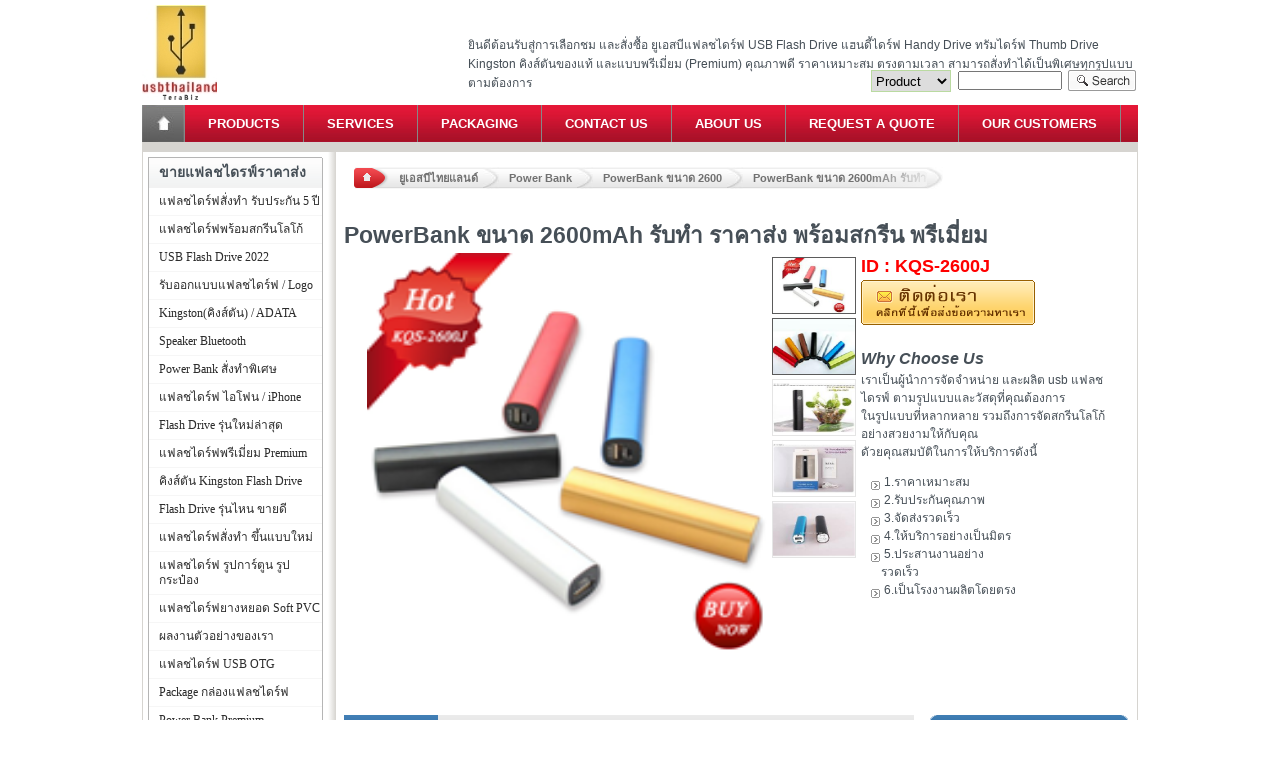

--- FILE ---
content_type: text/html
request_url: https://www.usbthailand.com/power-pank-premium/flashdrive-49/827.htm
body_size: 12508
content:
<!DOCTYPE html PUBLIC "-//W3C//DTD XHTML 1.0 Transitional//EN" "http://www.w3.org/TR/xhtml1/DTD/xhtml1-transitional.dtd">
<html>
<title>PowerBank ขนาด 2600mAh รับทำ ราคาส่ง พร้อมสกรีน พรีเมี่ยม 827</title>
<meta content="text/html; charset=windows-874" http-equiv="content-type" />
<meta content="ผลิตและขายส่ง รับทำ จำหน่าย PowerBank ขนาด 2600 mAh แบตสํารอง คุณภาพดี PowerBank ขนาด 2600mAh พร้อมสกรีน พรีเมี่ยม KQS-2600J ราคาถูก ราคาส่ง เท่ๆ สวยๆ" name="Description" />
<meta content="summary" name="twitter:card" />
<meta content="@usbthailand" name="twitter:site" />
<meta content="@wvirachai" name="twitter:creator" />
<meta content="PowerBank ขนาด 2600mAh รับทำ ราคาส่ง พร้อมสกรีน พรีเมี่ยม 827" name="twitter:title"/>
<meta content="ผลิตและขายส่ง รับทำ จำหน่าย PowerBank ขนาด 2600 mAh แบตสํารอง คุณภาพดี PowerBank ขนาด 2600mAh พร้อมสกรีน พรีเมี่ยม KQS-2600J ราคาถูก ราคาส่ง เท่ๆ สวยๆ" name="twitter:description" />
<meta content="https://www.usbthailand.com/photo/thumb/1474785932-0.jpg" name="twitter:image" /><!-- 150X150 -->
<meta content="PowerBank ขนาด 2600mAh รับทำ ราคาส่ง พร้อมสกรีน พรีเมี่ยม 827 By USBThailand.Com" name="twitter:image:alt" />
<meta content="article" property="og:type" />
<meta content="PowerBank ขนาด 2600mAh รับทำ ราคาส่ง พร้อมสกรีน พรีเมี่ยม 827" property="og:title" />
<meta content="ผลิตและขายส่ง รับทำ จำหน่าย PowerBank ขนาด 2600 mAh แบตสํารอง คุณภาพดี PowerBank ขนาด 2600mAh พร้อมสกรีน พรีเมี่ยม KQS-2600J ราคาถูก ราคาส่ง เท่ๆ สวยๆ" name="og:description" /><!-- Char 143 -->
<meta content="https://www.usbthailand.com/power-pank-premium/flashdrive-49/827.htm" property="og:url" />
<meta content="https://www.usbthailand.com/photo/thumb/1474785932-0.jpg" name="og:image" /><!-- Tag format OK - " /> -->
<meta content="PowerBank ขนาด 2600mAh รับทำ ราคาส่ง พร้อมสกรีน พรีเมี่ยม 827 By USBThailand.Com" name="og:image:alt" />
<meta content="1159338861" property="fb:admins" />
<meta content="Mr.Virachai Wongsena" name="Author" />
<meta content="width=device-width, initial-scale=1" name="viewport" />
<link rel="canonical" href="https://www.usbthailand.com/power-pank-premium/flashdrive-49/827.htm" />
<link rel="alternate" media="only screen and (max-width: 640px)" href="https://www.usbthailand.com/m/power-pank-premium/flashdrive-49/827.htm" />
<link rel="stylesheet" type="text/css" href="https://www.usbthailand.com/include/main.css" media="screen" onload="this.onload=null;this.removeAttribute('media');"  />
<!-- <link rel="stylesheet" type="text/css" href="https://www.usbthailand.com/include/163.css" media="screen" /> -->
<link rel="stylesheet" type="text/css" href="https://www.usbthailand.com/include/09.css" media="screen" onload="this.onload=null;this.removeAttribute('media');"  />
<!-- <link rel="stylesheet" type="text/css" href="https://www.usbthailand.com/include/stepNav.css"media="screen" /> -->
<link rel="shortcut icon" href="https://www.usbthailand.com/favicon.ico" />
<style>	@media print{body{background-color:#90ee90}}</style>
<script src="https://www.usbthailand.com/include/slim.js"></script>
<style>
div.productOptions p.price {
	max-height:18px;
	max-width: 148px; 
	overflow: hidden;
}

div.productOptions h3, div.productOptions a:last-child {
	max-height:44px;
	max-width: 146px; 
	overflow: hidden;
}
</style>
<!-- Facebook Pixel Code --> 
<script> 
!function(f,b,e,v,n,t,s) 
{if(f.fbq)return;n=f.fbq=function(){n.callMethod? 
n.callMethod.apply(n,arguments):n.queue.push(arguments)}; 
if(!f._fbq)f._fbq=n;n.push=n;n.loaded=!0;n.version='2.0'; 
n.queue=[];t=b.createElement(e);t.async=!0; 
t.src=v;s=b.getElementsByTagName(e)[0]; 
s.parentNode.insertBefore(t,s)}(window, document,'script', 
'https://connect.facebook.net/en_US/fbevents.js'); 
fbq('init', '922175784487584'); 
fbq('track', 'PageView'); 
</script> 
<noscript><img height="1" width="1" style="display:none" 
src="https://www.facebook.com/tr?id=922175784487584&ev=PageView&noscript=1" 
/></noscript> 
<!-- Google Tag Manager -->
<script>(function(w,d,s,l,i){w[l]=w[l]||[];w[l].push({'gtm.start':
new Date().getTime(),event:'gtm.js'});var f=d.getElementsByTagName(s)[0],
j=d.createElement(s),dl=l!='dataLayer'?'&l='+l:'';j.async=true;j.src=
'https://www.googletagmanager.com/gtm.js?id='+i+dl;f.parentNode.insertBefore(j,f);
})(window,document,'script','dataLayer','GTM-KGMBR8G');</script>
<!-- End Google Tag Manager โ€”>

<!-- Google Tag Manager -->
<script>(function(w,d,s,l,i){w[l]=w[l]||[];w[l].push({'gtm.start':
new Date().getTime(),event:'gtm.js'});var f=d.getElementsByTagName(s)[0],
j=d.createElement(s),dl=l!='dataLayer'?'&l='+l:'';j.async=true;j.src=
'https://www.googletagmanager.com/gtm.js?id='+i+dl;f.parentNode.insertBefore(j,f);
})(window,document,'script','dataLayer','GTM-KF8DK5KS');</script>
<!-- End Google Tag Manager -->

<!-- End Facebook Pixel Code -->
<script type="application/ld+json">
    {
      "@context": "https://schema.org",
      "@type": "ElectronicsStore",
	  "name": "USBThailand",
      "image": [
        "https://www.usbthailand.com/photos/USB_1x1.jpg",
        "https://www.usbthailand.com/photos/USB_4x3.jpg",
        "https://www.usbthailand.com/photos/USB_16x9.jpg"
       ],
      "address": {
        "@type": "PostalAddress",
        "streetAddress": "50/238 Moo4 Prachauthid Road, Tungkru, Tungkru",
        "addressLocality": "Bangkok",
        "addressRegion": "BKK",
        "postalCode": "10140",
        "addressCountry": "TH"
      },
      "review": {
        "@type": "Review",
        "reviewRating": {
          "@type": "Rating",
          "ratingValue": "5",
          "bestRating": "5"
        },
        "author": {
          "@type": "Person",
          "name": "Virachai Wongsena"
        }
      },
      "geo": {
        "@type": "GeoCoordinates",
        "latitude": 13.6314129,
        "longitude": 100.4981736
      },
      "url": "https://www.usbthailand.com/contactus.php",
      "telephone": "+66851692205",
      "servesCuisine": "Thailand",
      "priceRange": "$",
      "openingHoursSpecification": [
        {
          "@type": "OpeningHoursSpecification",
          "dayOfWeek": [
            "Monday",
            "Tuesday",
			"Wednesday",
            "Thursday",
            "Friday",
			"Saturday"
          ],
          "opens": "08:00",
          "closes": "18:00"
        }
      ]
    }
</script>
<style>
div#detailImage > img{max-height:450px};
</style>
<!-- <script src="https://www.usbthailand.com/include/jquery-2.2.4.min.js"></script> -->
</head>

<body style="margin-left:0px;">
<div class="clearfix" id="mainContainer">
<!-- Global site tag (gtag.js) - Google Analytics -->
<script async src="https://www.googletagmanager.com/gtag/js?id=UA-210325035-1"></script>
<script>
  window.dataLayer = window.dataLayer || [];
  function gtag(){dataLayer.push(arguments);}
  gtag('js', new Date());

  gtag('config', 'UA-210325035-1');
</script>
<script type="text/javascript">
 //UA-210325035-1 2021
 //UA-38310098-1 Old
 /*
  var _gaq = _gaq || [];
  _gaq.push(['_setAccount', 'UA-210325035-1']);
  _gaq.push(['_trackPageview']);
 
  (function() {
    var ga = document.createElement('script'); ga.type = 'text/javascript'; ga.async = true;
    ga.src = ('https:' == document.location.protocol ? 'https://ssl' : 'http://www') + '.google-analytics.com/ga.js';
    var s = document.getElementsByTagName('script')[0]; s.parentNode.insertBefore(ga, s);
  })();
 */
</script>
<div class="clearfix" id="topSection" style="padding-top:0px">

<div id="header" style="margin-top:0px">
<h1 id="H1Logo"><a class="hC" href="https://www.usbthailand.com/flash-drive.html" title="แฟลชไดร์ฟ ขายส่ง แฮนดี้ไดร์ฟ รับทำ Flash Drive ราคาถูก ทรัมไดร์ฟ">แฟลชไดร์ฟ ขายส่ง แฮนดี้ไดร์ฟ รับทำ Flash Drive ราคาถูก ทรัมไดร์ฟ</a></h1>
<div class="topsearch" style="margin-top:35px">
	<div class="toptext">ยินดีต้อนรับสู่การเลือกชม และสั่งซื้อ ยูเอสบีแฟลชไดร์ฟ USB Flash Drive แฮนดี้ไดร์ฟ Handy Drive ทรัมไดร์ฟ Thumb Drive Kingston คิงส์ตันของแท้ และแบบพรีเมี่ยม (Premium) คุณภาพดี ราคาเหมาะสม ตรงตามเวลา สามารถสั่งทำได้เป็นพิเศษทุกรูปแบบตามต้องการ</div>
	
	<div class="topsearch2" style="border:0px solid red;">
		<form enctype="multipart/form-data" method="get" action="https://www.usbthailand.com/search.php" style="padding:0px; margin:0px;">
			<table style="margin-top:0px;width:272px;" border="0" align="right">
				<tbody>
					<tr style="height: 20px;">
						<td style="padding:0px;border:0px;">
						<select id="search-option" class="search-option" name="searchtype" style="width:80px;">
							<option selected value="titlekeyword">Product</option>
							<option value=title>ID</option>
							</select>
						</td>
						<td style="padding:0px;border:0px;">
						<input name="keyword" style="width: 100px;">
						</td>
						<td style="text-align: right;padding:0px;border:0px;">
						<button class="search-submit" type="submit">Search</button>
						</td>
					</tr>
				</tbody>
			</table>
		</form>
	</div> 
</div>
</div>

<div id="menu" class="clearfix">
<ul style="padding:0px;border:0px;margin:0px;">
	<li class="home"><a title="USBThailand Home" href="https://www.usbthailand.com/flash-drive.html">Home</a></li>
	<li><a title="USBThailand Products" href="https://www.usbthailand.com/products/">Products</a></li>
	<li><a title="USBThailand Services" href="https://www.usbthailand.com/services.php">Services</a></li>
	<li><a title="USBThailand Packaging" href="https://www.usbthailand.com/packaging-flash-drive/">Packaging</a></li>
	<li><a title="Contact USBThailand" href="https://www.usbthailand.com/contactus.php">Contact Us</a></li>
	<li><a title="About USBThailand" href="https://www.usbthailand.com/aboutus.php">About Us</a></li>
	<li><a title="USBThailand Request" href="https://www.usbthailand.com/requestquote.php">Request a Quote</a></li>
	<li><a title="USBThailand Our Customers" href="https://www.usbthailand.com/our-portfolio/">Our Customers</a></li>
</ul>
</div>

</div>
	<div id="mainSection" style="margin-left:0px;">
		<div id="mainBg" class="clearfix" style="position:relative;z-index:1;">
			<div id="middleCol">

<!-- +Content -->
<div class="middleColContentWhite clearfix" id="product">
	<ul class="clearfix" id="breadcrumb">
		<li class="home">&nbsp;</li>
		<li><a href="https://www.usbthailand.com/flash-drive.html">ยูเอสบีไทยแลนด์</a></li>
		<!-- <li><a href="products.php">Products</a></li> -->
		<li><a href="https://www.usbthailand.com/power-pank-premium/">Power Bank</a></li>
		<li><a href="https://www.usbthailand.com/power-pank-premium/flashdrive-49/">PowerBank ขนาด 2600</a></li>
		<li class="last"><a href="https://www.usbthailand.com/power-pank-premium/flashdrive-49/827.htm">PowerBank ขนาด 2600mAh รับทำ ราคาส่ง พร้อมสกรีน พรีเมี่ยม</a><p id="plinear"></p><p></p></li>
	</ul><!-- style="color:transparent" -->
<!-- {
    "@type": "ListItem",
    "position": 1,
    "name": "ยูเอสบีไทยแลนด์",
    "item": "https://www.usbthailand.com/flash-drive.html"
  }, -->
<script type="application/ld+json">
{
  "@context": "https://schema.org",
  "@type": "BreadcrumbList",
  "itemListElement": [{
    "@type": "ListItem",
    "position": 1,
    "name": "Power Bank",
    "item": "https://www.usbthailand.com/power-pank-premium/view-all.html"
  },{
    "@type": "ListItem",
    "position": 2,
    "name": "PowerBank ขนาด 2600",
    "item": "https://www.usbthailand.com/power-pank-premium/flashdrive-49/view-all.html"
  },{
    "@type": "ListItem",
    "position": 3,
    "name": "PowerBank ขนาด 2600mAh รับทำ ราคาส่ง พร้อมสกรีน พรีเมี่ยม",
    "item": "https://www.usbthailand.com/power-pank-premium/flashdrive-49/827.htm"
  }]
}
</script>		
	<div class="clearfix"><h2 class="text" style="font-size: 2.25em;">PowerBank ขนาด 2600mAh รับทำ ราคาส่ง พร้อมสกรีน พรีเมี่ยม</h2></div>

	<div id="detailImage">
	<img src="https://www.usbthailand.com/photo/1474785932-0.jpg" alt="PowerBank ขนาด 2600mAh รับทำ ราคาส่ง พร้อมสกรีน พรีเมี่ยม" title="PowerBank ขนาด 2600mAh รับทำ ราคาส่ง พร้อมสกรีน พรีเมี่ยม" id="prodImg" name="prodImg" width="400" height="100%" style="max-height:400px"/>
	</div>
	<div class="padBottom" id="prodImages">
		<ul class="clearfix" id="imageGallery">
			<li class="selected" onmouseover="markSelected(this)">
				<a href="#" onclick="return false;"> 
<img src="https://www.usbthailand.com/photo/thumb/1474785932-0.jpg" alt="PowerBank ขนาด 2600mAh รับทำ ราคาส่ง พร้อมสกรีน พรีเมี่ยม" title="PowerBank ขนาด 2600mAh รับทำ ราคาส่ง พร้อมสกรีน พรีเมี่ยม" onmouseover="prodImg.src='https://www.usbthailand.com/photo/1474785932-0.jpg';return false;">
				</a>
			</li>
			<li class="selected" onmouseover="markSelected(this)">
				<a href="#" onclick="return false;"> 
<img src="https://www.usbthailand.com/photo/thumb/1474785932-1.jpg" alt="รับทำ PowerBank ขนาด 2600mAh รับทำ ราคาส่ง พร้อมสกรีน พรีเมี่ยม" title="PowerBank ขนาด 2600mAh รับทำ ราคาส่ง พร้อมสกรีน พรีเมี่ยม" onmouseover="prodImg.src='https://www.usbthailand.com/photo/1474785932-1.jpg';return false;">
				</a>
			</li>
			<li onmouseover="markSelected(this)">
				<a href="#" onclick="return false;"> 
<img src="https://www.usbthailand.com/photo/thumb/1409235794-2.jpg" alt="รับผลิต PowerBank ขนาด 2600mAh รับทำ ราคาส่ง พร้อมสกรีน พรีเมี่ยม" title="PowerBank ขนาด 2600mAh รับทำ ราคาส่ง พร้อมสกรีน พรีเมี่ยม" onmouseover="prodImg.src='https://www.usbthailand.com/photo/1409235794-2.jpg';return false;"> 
				</a>
			</li>
			<li onmouseover="markSelected(this)">
				<a href="#" onclick="return false;">
<img src="https://www.usbthailand.com/photo/thumb/1409235794-3.jpg" alt="สั่งทำ PowerBank ขนาด 2600mAh รับทำ ราคาส่ง พร้อมสกรีน พรีเมี่ยม" title="PowerBank ขนาด 2600mAh รับทำ ราคาส่ง พร้อมสกรีน พรีเมี่ยม" onmouseover="prodImg.src='https://www.usbthailand.com/photo/1409235794-3.jpg';return false;"> 
				</a>
			</li>
			<li onmouseover="markSelected(this)">
				<a href="#" onclick="return false;">
<img src="https://www.usbthailand.com/photo/thumb/1422437083-4.jpg" alt="สั่งผลิต PowerBank ขนาด 2600mAh รับทำ ราคาส่ง พร้อมสกรีน พรีเมี่ยม" title="PowerBank ขนาด 2600mAh รับทำ ราคาส่ง พร้อมสกรีน พรีเมี่ยม" onmouseover="prodImg.src='https://www.usbthailand.com/photo/1422437083-4.jpg';return false;"> 
				</a>
			</li>
		</ul>
	</div>

	<div class="padBottom" id="prodDetail">
		<div class="clearfix" id="detailText">
			<div class="fL">
				<p class="price padBottom" style="width:275px">ID : KQS-2600J</p>
				<p class="inStock" id="stock">
					<a href="https://www.usbthailand.com/requestquote.php"><img src="https://www.usbthailand.com/images/inquire.gif" border="0" alt="request quote" width="174" height="45" alt="request quote"/></a></p>				
			</div>
		</div>
		<p class="shipping padTop"><em>Why Choose Us</em></p>
		<p>เราเป็นผู้นำการจัดจำหน่าย และผลิต usb แฟลชไดรฟ์ ตามรูปแบบและวัสดุที่คุณต้องการ
		<br>ในรูปแบบที่หลากหลาย รวมถึงการจัดสกรีนโลโก้ อย่างสวยงามให้กับคุณ
		<br>ดัวยคุณสมบัติในการให้บริการดังนี้	</p>
		<ul class="padTop bullet">
			<li>&nbsp;1.ราคาเหมาะสม</li>
			<li>&nbsp;2.รับประกันคุณภาพ</li>
			<li>&nbsp;3.จัดส่งรวดเร็ว</li>
			<li>&nbsp;4.ให้บริการอย่างเป็นมิตร</li>
			<li>&nbsp;5.ประสานงานอย่างรวดเร็ว</li>			
			<li>&nbsp;6.เป็นโรงงานผลิตโดยตรง</li>
		</ul>
	</div>
</div><!-- 1570711282 -->
<!-- TEST 827--><!-- TEST https://www.usbthailand.com/power-pank-premium/flashdrive-49/827.htm--><script type="application/ld+json">
{
  "@context": "https://schema.org/",
  "@type": "Product",
  "name": "PowerBank ขนาด 2600mAh รับทำ ราคาส่ง พร้อมสกรีน พรีเมี่ยม",
  "image": ["https://www.usbthailand.com/photo/1474785932-1.jpg","https://www.usbthailand.com/photo/thumb/1474785932-0.jpg"],
  "description": "ผลิตและขายส่ง รับทำ จำหน่าย PowerBank ขนาด 2600 mAh แบตสํารอง คุณภาพดี PowerBank ขนาด 2600mAh พร้อมสกรีน พรีเมี่ยม KQS-2600J ราคาถูก ราคาส่ง เท่ๆ สวยๆ.",
  "sku": "827",
  "mpn": "USBThailand.827",
  "brand": {
    "@type": "Brand",
    "name": "USBThailand"
	}}
</script>
<div class="middleColContentWhite clearfix">
	<div class="clearfix">
		<div id="moreInfo">
			<h3 class="bar"><span>ข้อมูลเพิ่มเติม</span></h3>
			<div class="pad">
				<table cellspacing="0" cellpadding="0" align="center" id="capacityChart">
					<tbody>
						<tr  class="even" >
							<td style="text-align:left;width:120px;">ความจุ :</td>
							<td style="text-align:left;">2600mAh</td>
						</tr>
						<tr >
							<td style="text-align:left;width:120px;">ขนาด :</td>
							<td style="text-align:left;">100x22x22mm</td>
						</tr>
						<tr  class="even" >
							<td style="text-align:left;width:120px;">ประเภท :</td>
							<td style="text-align:left;">Samsung</td>
						</tr>
						<tr >
							<td style="text-align:left;width:120px;">ระบบปฏิบัติการ :</td>
							<td style="text-align:left;">แบตสำรองมือถือ power bank พร้อมเลเซอร์พอยต์เตอร์ Laser Pointer</td>
						</tr>
						<tr  class="even" >
							<td style="text-align:left;width:120px;">อายุการใช้งาน :</td>
							<td style="text-align:left;">10 ปี</td>
						</tr>
						<tr >
							<td style="text-align:left;width:120px;">ใช้กับระบบคอมพิวเตอร์ :</td>
							<td style="text-align:left;">Mobile phones, MP3 players, MP4 players, digital cameras,Bluetooth devices and so on.</td>
						</tr>
						<tr  class="even" >
							<td style="text-align:left;width:120px;">สี :</td>
							<td style="text-align:left;">silver/black</td>
						</tr>
						<tr >
							<td style="text-align:left;width:120px;">เวลาผลิตและขนส่ง :</td>
							<td style="text-align:left;">20-30 Days</td>
						</tr>
						<tr  class="even" >
							<td style="text-align:left;width:120px;">การสั่งซื้อด่วน :</td>
							<td style="text-align:left;">บริการตามความต้องการ</td>
						</tr>
						<tr >
							<td style="text-align:left;width:120px;">แหล่งจ่ายไฟ :</td>
							<td style="text-align:left;">2600 mAh</td>
						</tr>
						<tr  class="even" >
							<td style="text-align:left;width:120px;">รับประกัน :</td>
							<td style="text-align:left;">1 Year</td>
						</tr>
						<tr >
							<td style="text-align:left;width:120px;">ความเร็วในการอ่าน :</td>
							<td style="text-align:left;">Input กระแสไฟเข้า : DC 5.0V- 1000mA</td>
						</tr>
						<tr  class="even" >
							<td style="text-align:left;width:120px;">เขียนความเร็ว :</td>
							<td style="text-align:left;">Output กระแสไฟออก : 5V-1000mA</td>
						</tr>
						<tr >
							<td style="text-align:left;width:120px;">อื่นๆ :</td>
							<td style="text-align:left;">with laser pointer</td>
						</tr>


					</tbody>
				</table>

<div id="moreinfo" style="font-size: 14px">
				
<p>&nbsp;</p>
<div id="descPhoto">
<p><img src="https://www.usbthailand.com/photo/1474785932-0.jpg" alt="PowerBank ขนาด 2600mAh รับทำ ราคาส่ง พร้อมสกรีน พรีเมี่ยม" title="PowerBank ขนาด 2600mAh รับทำ ราคาส่ง พร้อมสกรีน พรีเมี่ยม" /></p>
<p>&nbsp;</p>
<p><img src="https://www.usbthailand.com/photo/1474785932-1.jpg" alt="PowerBank ขนาด 2600mAh รับทำ ราคาส่ง พร้อมสกรีน พรีเมี่ยม 1" title="PowerBank ขนาด 2600mAh รับทำ ราคาส่ง พร้อมสกรีน พรีเมี่ยม 1" /></p>
<p>&nbsp;</p>
<p><img src="https://www.usbthailand.com/photo/1409235794-2.jpg" alt="PowerBank ขนาด 2600mAh รับทำ ราคาส่ง พร้อมสกรีน พรีเมี่ยม 2" title="PowerBank ขนาด 2600mAh รับทำ ราคาส่ง พร้อมสกรีน พรีเมี่ยม 2" /></p>
<p>&nbsp;</p>
<p><img src="https://www.usbthailand.com/photo/1409235794-3.jpg" alt="PowerBank ขนาด 2600mAh รับทำ ราคาส่ง พร้อมสกรีน พรีเมี่ยม 3" title="PowerBank ขนาด 2600mAh รับทำ ราคาส่ง พร้อมสกรีน พรีเมี่ยม 3" /></p>
<p>&nbsp;</p>
<p><img src="https://www.usbthailand.com/photo/1422437083-4.jpg" alt="PowerBank ขนาด 2600mAh รับทำ ราคาส่ง พร้อมสกรีน พรีเมี่ยม 4" title="PowerBank ขนาด 2600mAh รับทำ ราคาส่ง พร้อมสกรีน พรีเมี่ยม 4" /></p>
<p>&nbsp;</p>
</div>
<p>&nbsp;</p><hr style="margin:3px 0px" /><p class="entry-meta">
Updated : <span datetime="2019-10-10T19:41:22+07:00" itemprop="dateModified" class="entry-time">10th Oct, 2019</span>
<span class="entry-author" itemprop="author" itemscope="" itemtype="https://schema.org/Person">
By&nbsp;<a href="https://www.facebook.com/virachai.wongsena" class="entry-author-link" itemprop="url" rel="author" target="_blank"><span class="entry-author-name" itemprop="name">Virachai Wongsena</span></a></span>
Created : <span datetime="2011-02-23T12:18:22+07:00" itemprop="dateCreated datePublished" class="entry-time">23rd Feb, 2011</span>
</p>
<hr style="margin:3px 0px" /><p><strong>Tags :</strong>
KQS-2600J</p>
				</div>
			</div>
		</div>
			
		<div id="related">
			<div class="SideProducts">Quick Nav Menu</div>
			<div id="SideNav2" style="max-height:460;position: relative;overflow: hidden;">
				<ul>
<li class="cat"><a href="https://www.usbthailand.com/power-pank-premium/">Power Bank Premium</a></li>
<li>&nbsp;-&nbsp;<a href="https://www.usbthailand.com/power-pank-premium/flashdrive-49/">PowerBank ขนาด 2600 mAh</a></li>
<li>&nbsp;-&nbsp;<a href="https://www.usbthailand.com/power-pank-premium/flashdrive-51/">PowerBank ขนาด 4000 mAh</a></li>
<li>&nbsp;-&nbsp;<a href="https://www.usbthailand.com/power-pank-premium/flashdrive-53/">PowerBank ขนาด 5600 mAh</a></li>
<li>&nbsp;-&nbsp;<a href="https://www.usbthailand.com/power-pank-premium/flashdrive-54/">PowerBank ขนาด 8000 mAh</a></li>
<li>&nbsp;-&nbsp;<a href="https://www.usbthailand.com/power-pank-premium/flashdrive-55/">PowerBank ขนาด 8400 mAh</a></li>
<li>&nbsp;-&nbsp;<a href="https://www.usbthailand.com/power-pank-premium/flashdrive-57/">PowerBank ขนาด 10000 mAh</a></li>
<li>&nbsp;-&nbsp;<a href="https://www.usbthailand.com/power-pank-premium/flashdrive-58/">PowerBank ขนาด 10400 mAh</a></li>
<li>&nbsp;-&nbsp;<a href="https://www.usbthailand.com/power-pank-premium/flashdrive-69/">PowerBank ขนาด 16000 mAh</a></li>
<li>&nbsp;-&nbsp;<a href="https://www.usbthailand.com/power-pank-premium/flashdrive-72/">PowerBank ขนาด 20000 mAh</a></li>
<li class="cat"><a href="https://www.usbthailand.com/kingston-adata/">Kingston(คิงส์ตัน) / ADATA</a></li>
<li class="cat"><a href="https://www.usbthailand.com/flash-drive-premium/">แฟลชไดร์ฟพรีเมี่ยม Premium</a></li>
<li class="cat"><a href="https://www.usbthailand.com/kingston-flash-drive-datatraveler/">คิงส์ตัน Kingston Flash Drive</a></li>
<li class="cat"><a href="https://www.usbthailand.com/new-power-bank-premium/">Power Bank รุ่นใหม่ล่าสุด</a></li>
<li class="cat"><a href="https://www.usbthailand.com/our-portfolio/">ผลงานตัวอย่างของเรา</a></li>
<li class="cat"><a href="https://www.usbthailand.com/flash-drive-cartoon-can/">แฟลชไดร์ฟ รูปการ์ตูน รูปกระป๋อง</a></li>
<li class="cat"><a href="https://www.usbthailand.com/custom-shaped-flash-drive/">แฟลชไดร์ฟสั่งทำ ขึ้นแบบใหม่</a></li>
<li class="cat"><a href="https://www.usbthailand.com/best-sellers-flash-drive/">Flash Drive รุ่นไหน ขายดี</a></li>
<li class="cat"><a href="https://www.usbthailand.com/speaker-bluetooth/">Speaker Bluetooth</a></li>
<li class="cat"><a href="https://www.usbthailand.com/packaging-flash-drive/">Package กล่องแฟลชไดร์ฟ</a></li>
<li class="cat"><a href="https://www.usbthailand.com/gadgets-it/">อุปกรณ์ ไอที gadgets</a></li>
<li class="cat"><a href="https://www.usbthailand.com/blog/">USB Flash Drive 2022</a></li>
<li class="cat"><a href="https://www.usbthailand.com/flash-drive-printed-logo/">แฟลชไดร์ฟพร้อมสกรีนโลโก้</a></li>
<li class="cat"><a href="https://www.usbthailand.com/custom-shaped-power-bank/">Power Bank  สั่งทำพิเศษ</a></li>
<li class="cat"><a href="https://www.usbthailand.com/otg-cable/">แฟลชไดร์ฟ USB OTG</a></li>
<li class="cat"><a href="https://www.usbthailand.com/new-flash-drive-premium/">Flash Drive รุ่นใหม่ล่าสุด</a></li>
<li class="cat"><a href="https://www.usbthailand.com/rubber-pvc-flash-drive/">แฟลชไดร์ฟยางหยอด Soft PVC</a></li>
<li class="cat"><a href="https://www.usbthailand.com/flash-drive-iphone/">แฟลชไดร์ฟ ไอโฟน / iPhone</a></li>
<li class="cat"><a href="https://www.usbthailand.com/flash-drive-design/">รับออกแบบแฟลชไดร์ฟ / Logo</a></li>
				</ul>

				<p class="read-more">&nbsp;</p>
			</div>
		</div>
	</div>

	<div>
<h3 class="bar"><span><a style="text-decoration: none;color:white" href="#">สินค้าที่เกี่ยวข้อง / สินค้าที่ใกล้เคียง : PowerBank ขนาด 2600</span></h3>
		<div class="clearfix">
			<div class="row clearfix">
			<div class="productOptions">
				<a href="https://www.usbthailand.com/power-pank-premium/flashdrive-49/934.htm"><img src="https://www.usbthailand.com/photo/thumb/1474778358-0.jpg" width="131" height="131" alt="PowerBank ขนาด 2600mAh ราคาถูก พร้อมสกรีน ราคาโรงงาน" title="PowerBank ขนาด 2600mAh ราคาถูก พร้อมสกรีน ราคาโรงงาน" /></a>
				<!-- <p class="price">KQS-2600AU</p> -->
				<h3><a href="https://www.usbthailand.com/power-pank-premium/flashdrive-49/934.htm">PowerBank ขนาด 2600mAh ราคาถูก พร้อมสกรีน ราคาโรงงาน</a></h3>
			</div>
			<div class="productOptions">
				<a href="https://www.usbthailand.com/power-pank-premium/flashdrive-49/935.htm"><img src="https://www.usbthailand.com/photo/thumb/1474778492-0.jpg" width="131" height="131" alt="PowerBank ขนาด 2600mAh ราคาส่ง พร้อมสกรีนโลโก้ ราคาถูก" title="PowerBank ขนาด 2600mAh ราคาส่ง พร้อมสกรีนโลโก้ ราคาถูก" /></a>
				<!-- <p class="price">KQS-2600AV</p> -->
				<h3><a href="https://www.usbthailand.com/power-pank-premium/flashdrive-49/935.htm">PowerBank ขนาด 2600mAh ราคาส่ง พร้อมสกรีนโลโก้ ราคาถูก</a></h3>
			</div>
			<div class="productOptions">
				<a href="https://www.usbthailand.com/power-pank-premium/flashdrive-49/941.htm"><img src="https://www.usbthailand.com/photo/thumb/1474778662-0.jpg" width="131" height="131" alt="PowerBank ขนาด 2600mAh ติดโลโก้ เท่ๆ พร้อมสกรีนโลโก้ เก๋ๆ" title="PowerBank ขนาด 2600mAh ติดโลโก้ เท่ๆ พร้อมสกรีนโลโก้ เก๋ๆ" /></a>
				<!-- <p class="price">KQS-2600AX</p> -->
				<h3><a href="https://www.usbthailand.com/power-pank-premium/flashdrive-49/941.htm">PowerBank ขนาด 2600mAh ติดโลโก้ เท่ๆ พร้อมสกรีนโลโก้ เก๋ๆ</a></h3>
			</div>
			<div class="productOptions">
				<a href="https://www.usbthailand.com/power-pank-premium/flashdrive-49/824.htm"><img src="https://www.usbthailand.com/photo/thumb/1422440163-0.jpg" width="131" height="131" alt="PowerBank ขนาด 2600mAh ขายส่ง สวยๆ รับสกรีนโลโก้" title="PowerBank ขนาด 2600mAh ขายส่ง สวยๆ รับสกรีนโลโก้" /></a>
				<!-- <p class="price">KQS-2600B</p> -->
				<h3><a href="https://www.usbthailand.com/power-pank-premium/flashdrive-49/824.htm">PowerBank ขนาด 2600mAh ขายส่ง สวยๆ รับสกรีนโลโก้</a></h3>
			</div>
			<div class="productOptions">
				<a href="https://www.usbthailand.com/power-pank-premium/flashdrive-49/811.htm"><img src="https://www.usbthailand.com/photo/thumb/1407774588-0.jpg" width="131" height="131" alt="PowerBank ขนาด 2600mAh รับทำ ราคาส่ง พร้อมสกรีนโลโก้ ราคาส่ง" title="PowerBank ขนาด 2600mAh รับทำ ราคาส่ง พร้อมสกรีนโลโก้ ราคาส่ง" /></a>
				<!-- <p class="price">KQS-2600C</p> -->
				<h3><a href="https://www.usbthailand.com/power-pank-premium/flashdrive-49/811.htm">PowerBank ขนาด 2600mAh รับทำ ราคาส่ง พร้อมสกรีนโลโก้ ราคาส่ง</a></h3>
			</div>
	
			</div>
		</div>
	</div>
	
	<div style="padding: 5px 10px 5px 5px; margin-top: 10px; width: 750px; margin-bottom: 10px;font-size:13px;">
<div style="border-bottom: 4px solid rgb(204, 204, 204); padding-bottom: 5px; color: rgb(0, 153, 255); font-size: 18px; font-weight: bolder;">
Why Choose Us?
</div>
		<div style="margin: 10px; width: 320px; float: left; height: 65px;">
			<div style="width: 50px; float: left; height: 50px; margin-right: 5px;"><img width="48" height="47" src="https://www.usbthailand.com/detail/f_spot1.jpg" alt="จำนวนการสั่งซื้อขั้นต่ำ เริ่มต้นที่ 100 ชิ้นสำหรับการสั่งทำพร้อมพิมพ์โลโก"/></div>
			<div style="width: 260px; float: left; margin-right: 5px;"><h3>จำนวนการสั่งซื้อขั้นต่ำ</h3>เริ่มต้นที่ 100 ชิ้นสำหรับการสั่งทำพร้อมพิมพ์โลโก้</div>
		</div>

		<div style="margin: 10px; width: 340px; float: left; height: 65px;">
			<div style="width: 50px; float: left; height: 50px; margin-right: 5px;"><img width="48" height="47" src="https://www.usbthailand.com/detail/f_spot4.jpg" alt="Fast Delivery ระยะเวลา 15 วันนับจากวันที่ทำการยืนยันการสั่งซื้อ"/></div>
			<div style="width: 270px; float: left; margin-right: 5px;">
<h3>Fast Delivery</h3>ระยะเวลา 15 วันนับจากวันที่ทำการยืนยันการสั่งซื้อ</div>
		</div>

		<div style="margin: 10px; width: 320px; float: left; height: 65px;">
			<div style="width: 50px; float: left; height: 50px; margin-right: 5px;"><img width="48" height="47" src="https://www.usbthailand.com/detail/f_spot6.jpg" alt="Easy pay โอนเงินมัดจำบางส่วนผ่านธนาคาร และจ่ายที่เหลือ ณ วันรับสินค้า"/></div>
			<div style="width: 260px; float: left; margin-right: 5px;">
<h3>Easy pay</h3>โอนเงินมัดจำบางส่วนผ่านธนาคาร และจ่ายที่เหลือ ณ วันรับสินค้า</div>
		</div>

		<div style="margin: 10px; width: 320px; float: left; height: 65px;">
			<div style="width: 50px; float: left; height: 50px; margin-right: 5px;"><img width="48" height="47" src="https://www.usbthailand.com/detail/f_spot2.jpg" alt="Shipping worldwide จัดส่งทั้งในประเทศและระหว่างประเทศ ค่าขนส่งตามน้ำหนักและตามค่าใช้จ่ายจริง"/></div>
			<div style="width: 260px; float: left; margin-right: 5px;">
<h3>Shipping worldwide</h3>จัดส่งทั้งในประเทศและระหว่างประเทศ ค่าขนส่งตามน้ำหนักและตามค่าใช้จ่ายจริง</div>
		</div>
	</div>
</div>
<!-- -Content -->
<div class="clearfix" id="footer">
<ul class="clearfix"> 
<li>
<img border="0" src="https://www.usbthailand.com/images/ingram_logo.jpg" alt="ingram logo" title="ingram logo" height="48" width="110"></li>
<li>
<img border="0" src="https://www.usbthailand.com/images/kingston_logo.jpg" alt="kingston logo" title="kingston logo" height="44" width="215"></li>
</ul>
<div class="solidLine"></div>
<p id="footerHref" style="font-size:14px;">
Copyright &copy;2011-2019 บริษัท เทราบิส จำกัด <br>Tel : คุณณีรนุช  085-169-2205  , 02-871-5599 , 02-871-6399 / FAX : +66- 02-871-5599
<br> E-Mail : <span id="mailllist">sales@usbthailand.com, neeranut@usbthailand.com, neeranut09@gmail.com</span>
<br>
<br><span id="linegroup"><strong>Line : @UsbThailand</strong>
<br><a href="http://line.me/ti/p/~@usbthailand" target="_blank"><img src="https://www.usbthailand.com/images/addfriends_en.png" alt="USBThailand รับผลิต Flash Drive ราคาถูก" 
width="100" height="31"></a></span>
</p>
<div id="share-buttons" style="padding:25px">
    
    <!-- Facebook -->
    <a href="http://www.facebook.com/sharer.php?u=http://www.usbthailand.com/power-pank-premium/flashdrive-49/827.htm" target="_blank" class="bg-facebook">
	<span>facebook</span></a>
    
    <!-- LinkedIn -->
    <a href="http://www.linkedin.com/shareArticle?mini=true&amp;url=http://www.usbthailand.com/power-pank-premium/flashdrive-49/827.htm" target="_blank" class="bg-linkedin">
        <span>linkedin</span><!-- <img src="https://www.usbthailand.com/images/linkedin.png" alt="LinkedIn"> -->
    </a>
    
    <!-- Pinterest -->
    <!-- <a href="javascript:void((function()%7Bvar%20e=document.createElement('script');e.setAttribute('type','text/javascript');e.setAttribute('charset','UTF-8');e.setAttribute('src','http://assets.pinterest.com/js/pinmarklet.js?r='+Math.random()*99999999);document.body.appendChild(e)%7D)());" class="bg-pinterest">
        <span>pinterest</span> --><!-- <img src="https://www.usbthailand.com/images/pinterest.png" alt="Pinterest"> -->
   <!--  </a> -->
    
   <!-- Twitter -->
    <a href="https://twitter.com/share?url=http://www.usbthailand.com/power-pank-premium/flashdrive-49/827.htm&amp;text=Simple%20Share%20Buttons&amp;hashtags=simplesharebuttons" target="_blank" class="bg-twitter">
        <span>twitter</span><!-- <img src="https://www.usbthailand.com/images/twitter.png" alt="Twitter"> -->
    </a>  

</div>
<div class="clearfix"></div>
<div style="padding:25px;font-size:14px">
<h2 style="font-size:14px;">ผลิตและขายส่ง รับทำ จำหน่าย PowerBank ขนาด 2600 mAh แบตสํารอง คุณภาพดี PowerBank ขนาด 2600mAh พร้อมสกรีน พรีเมี่ยม KQS-2600J ราคาถูก ราคาส่ง เท่ๆ สวยๆ</h2></div>

</div>
<script>
	function checkContact(obj) {
		
		if (obj.uname.value  == "" ) {
			alert("Please Enter Data");
			obj.uname.focus();
			return false;
		}
		if (obj.email.value  == "" ) {
			alert("Please Enter Data");
			obj.email.focus();
			return false;
		} 	
		if (obj.title.value  == "" ) {
			alert("Please Enter Data");
			obj.title.focus();
			return false;
		} 	
		if (obj.msg.value  == "" ) {
			alert("Please Enter Data");
			obj.msg.focus();
			return false;
		} 	
		return true; 
	}
	//setTimeout(function(){ document.getElementById("share-buttons").style.display = "block"; }, 5000);

$( document ).ready(function() {
	/*$( "div.productOptions p.price" ).each(function( i ) {
		if($( this ).height() > 20)
			$( this ).css("font-size", "11px");
			//$( this ).hide();
	});
	setTimeout(function(){ 
		$( "div.productOptions p.price" ).each(function( i ) {
			if($( this ).height() > 20)
			{
				$( this ).css("font-size", "10px");				
			}
			if($( this ).height() < 18) $( this ).css("height", "18px");
		}); 
	}, 2000);*/
});
</script>
<script type="application/ld+json">
    {
      "@context": "https://schema.org",
      "@type": "WebSite",
      "@id":"https://www.usbthailand.com/#website",
      "url": "https://www.usbthailand.com/flash-drive.html",
      "name":"usbthailand.com",
      "inLanguage":"en-US",
      "potentialAction": {
        "@type": "SearchAction",
        "target": {
          "@type": "EntryPoint",
          "urlTemplate": "https://www.usbthailand.com/search.php?searchtype=titlekeyword&keyword={search_term_string}"
        },
        "query-input": "required name=search_term_string"
      }
    }
</script>
<script async src="https://www.googletagmanager.com/gtag/js?id=UA-210325035-1"></script>
<script>
  window.dataLayer = window.dataLayer || [];
  function gtag(){dataLayer.push(arguments);}
  gtag('js', new Date());

  gtag('config', 'UA-210325035-1');
</script>
<script type="text/javascript">
/*
  var _gaq = _gaq || [];
  _gaq.push(['_setAccount', 'UA-16218513-5']);
  _gaq.push(['_trackPageview']);

  (function() {
    var ga = document.createElement('script'); ga.type = 'text/javascript'; ga.async = true;
    ga.src = ('https:' == document.location.protocol ? 'https://ssl' : 'http://www') + '.google-analytics.com/ga.js';
    var s = document.getElementsByTagName('script')[0]; s.parentNode.insertBefore(ga, s);
  })();
*/
</script>
			</div>
			<div id="leftCol" class="homeL">
<div class="cate-box"><!-- แฟลชไดรฟ์ แบบไหนดี -->
	<div id="cate-h3"><h3>ขายแฟลชไดรฟ์ราคาส่ง</h3></div>
	<div class="box">
		<ul id="categories">
			<li><a href="https://www.usbthailand.com/catalog.html">แฟลชไดร์ฟสั่งทำ รับประกัน 5 ปี</a>
			<li><a href="https://www.usbthailand.com/flash-drive-printed-logo/">แฟลชไดร์ฟพร้อมสกรีนโลโก้</a>
			</li>
			<li><a href="https://www.usbthailand.com/blog/">USB Flash Drive 2022</a>
			</li>
			<li><a href="https://www.usbthailand.com/flash-drive-design/">รับออกแบบแฟลชไดร์ฟ / Logo</a>
			</li>
			<li><a href="https://www.usbthailand.com/kingston-adata/">Kingston(คิงส์ตัน) / ADATA</a>
				<ul class="categories-sub" onmouseover="this.parentNode.className='current';" onmouseout="this.parentNode.className='';">
					<li class="first-sub"><a href="https://www.usbthailand.com/kingston-adata/kingston-usb-flash-drive/">Kingston USB Flash Drives</a></li>
					<li class="first-sub"><a href="https://www.usbthailand.com/kingston-adata/adata-usb-flash-drive/">ADATA USB Flash Drives</a></li>
					<div class="clear"></div>
				</ul>
				<div class="clear"></div>
			</li>
			<li><a href="https://www.usbthailand.com/speaker-bluetooth/">Speaker Bluetooth</a>
			</li>
			<li><a href="https://www.usbthailand.com/custom-shaped-power-bank/">Power Bank  สั่งทำพิเศษ</a>
			</li>
			<li><a href="https://www.usbthailand.com/flash-drive-iphone/">แฟลชไดร์ฟ ไอโฟน / iPhone</a>
				<ul class="categories-sub" onmouseover="this.parentNode.className='current';" onmouseout="this.parentNode.className='';">
					<li class="first-sub"><a href="https://www.usbthailand.com/flash-drive-iphone/3in1-otg/">3in1 Lightning USB OTG iPhone</a></li>
					<div class="clear"></div>
				</ul>
				<div class="clear"></div>
			</li>
			<li><a href="https://www.usbthailand.com/new-flash-drive-premium/">Flash Drive รุ่นใหม่ล่าสุด</a>
			</li>
			<li><a href="https://www.usbthailand.com/flash-drive-premium/">แฟลชไดร์ฟพรีเมี่ยม Premium</a>
				<ul class="categories-sub" onmouseover="this.parentNode.className='current';" onmouseout="this.parentNode.className='';">
					<li class="first-sub"><a href="https://www.usbthailand.com/flash-drive-premium/plastic/">แฟลชไดร์ฟพลาสติก (Plastic)</a></li>
					<li class="first-sub"><a href="https://www.usbthailand.com/flash-drive-premium/leather/">แฟลชไดร์ฟหนัง พร้อมปั้มโลโก้</a></li>
					<li class="first-sub"><a href="https://www.usbthailand.com/flash-drive-premium/swivel/">แฟลชไดร์ฟแบบหมุน พร้อมสกรีน</a></li>
					<li class="first-sub"><a href="https://www.usbthailand.com/flash-drive-premium/slim/">แฟลชไดร์ฟพรีเมี่ยมแบบบาง(slim)</a></li>
					<li class="first-sub"><a href="https://www.usbthailand.com/flash-drive-premium/bracelet/">แฟลชไดร์ฟ สายรัดข้อมือ USB</a></li>
					<li class="first-sub"><a href="https://www.usbthailand.com/flash-drive-premium/card/">แฟลชไดร์ฟการ์ด (Credit-Card)</a></li>
					<li class="first-sub"><a href="https://www.usbthailand.com/flash-drive-premium/metal/">แฟลชไดร์ฟโลหะ รับทำโลโก้</a></li>
					<li class="first-sub"><a href="https://www.usbthailand.com/flash-drive-premium/wooden/">แฟลชไดร์ฟแบบไม้ Wooden</a></li>
					<li class="first-sub"><a href="https://www.usbthailand.com/flash-drive-premium/pen/">แฟลชไดร์ฟ ปากกา PenDrive</a></li>
					<li class="first-sub"><a href="https://www.usbthailand.com/flash-drive-premium/jewellery/">แฟลชไดร์ฟจิวเวลรี่ Jewellery USB</a></li>
					<li class="first-sub"><a href="https://www.usbthailand.com/flash-drive-premium/fingerprint/">แฟลชไดร์ฟ Fingerprint USB</a></li>
					<li class="first-sub"><a href="https://www.usbthailand.com/flash-drive-premium/paper-clip/">แฟลชไดร์ฟคลิปเสียบกระดาษ Clip</a></li>
					<li class="first-sub"><a href="https://www.usbthailand.com/flash-drive-premium/crystal/">แฟลชไดร์ฟ คริสตัล (Crystal)</a></li>
					<li class="first-sub"><a href="https://www.usbthailand.com/flash-drive-premium/car-key/">แฟลชไดร์ฟกุญแจรถ Key-Shaped</a></li>
					<li class="first-sub"><a href="https://www.usbthailand.com/flash-drive-premium/airplane/">แฟลชไดร์ฟเครื่องบิน Airplane</a></li>
					<div class="clear"></div>
				</ul>
				<div class="clear"></div>
			</li>
			<li><a href="https://www.usbthailand.com/kingston-flash-drive-datatraveler/">คิงส์ตัน Kingston Flash Drive</a>
			</li>
			<li><a href="https://www.usbthailand.com/best-sellers-flash-drive/">Flash Drive รุ่นไหน ขายดี</a>
			</li>
			<li><a href="https://www.usbthailand.com/custom-shaped-flash-drive/">แฟลชไดร์ฟสั่งทำ ขึ้นแบบใหม่</a>
			</li>
			<li><a href="https://www.usbthailand.com/flash-drive-cartoon-can/">แฟลชไดร์ฟ รูปการ์ตูน รูปกระป๋อง</a>
				<ul class="categories-sub" onmouseover="this.parentNode.className='current';" onmouseout="this.parentNode.className='';">
					<li class="first-sub"><a href="https://www.usbthailand.com/flash-drive-cartoon-can/cartoon-style/">แฟลชไดร์ฟลายการ์ตูน</a></li>
					<li class="first-sub"><a href="https://www.usbthailand.com/flash-drive-cartoon-can/can-coca-cola-style/">แฟลชไดร์ฟกระป๋องน้ำอัดลม</a></li>
					<div class="clear"></div>
				</ul>
				<div class="clear"></div>
			</li>
			<li><a href="https://www.usbthailand.com/rubber-pvc-flash-drive/">แฟลชไดร์ฟยางหยอด Soft PVC</a>
			</li>
			<li><a href="https://www.usbthailand.com/our-portfolio/">ผลงานตัวอย่างของเรา</a>
			</li>
			<li><a href="https://www.usbthailand.com/otg-cable/">แฟลชไดร์ฟ USB OTG</a>
			</li>
			<li><a href="https://www.usbthailand.com/packaging-flash-drive/">Package กล่องแฟลชไดร์ฟ</a>
			</li>
			<li><a href="https://www.usbthailand.com/power-pank-premium/">Power Bank Premium</a>
				<ul class="categories-sub" onmouseover="this.parentNode.className='current';" onmouseout="this.parentNode.className='';">
					<li class="first-sub"><a href="https://www.usbthailand.com/power-pank-premium/flashdrive-49/">PowerBank ขนาด 2600 mAh</a></li>
					<li class="first-sub"><a href="https://www.usbthailand.com/power-pank-premium/flashdrive-51/">PowerBank ขนาด 4000 mAh</a></li>
					<li class="first-sub"><a href="https://www.usbthailand.com/power-pank-premium/flashdrive-53/">PowerBank ขนาด 5600 mAh</a></li>
					<li class="first-sub"><a href="https://www.usbthailand.com/power-pank-premium/flashdrive-54/">PowerBank ขนาด 8000 mAh</a></li>
					<li class="first-sub"><a href="https://www.usbthailand.com/power-pank-premium/flashdrive-55/">PowerBank ขนาด 8400 mAh</a></li>
					<li class="first-sub"><a href="https://www.usbthailand.com/power-pank-premium/flashdrive-57/">PowerBank ขนาด 10000 mAh</a></li>
					<li class="first-sub"><a href="https://www.usbthailand.com/power-pank-premium/flashdrive-58/">PowerBank ขนาด 10400 mAh</a></li>
					<li class="first-sub"><a href="https://www.usbthailand.com/power-pank-premium/flashdrive-69/">PowerBank ขนาด 16000 mAh</a></li>
					<li class="first-sub"><a href="https://www.usbthailand.com/power-pank-premium/flashdrive-72/">PowerBank ขนาด 20000 mAh</a></li>
					<div class="clear"></div>
				</ul>
				<div class="clear"></div>
			</li>
			<li><a href="https://www.usbthailand.com/new-power-bank-premium/">Power Bank รุ่นใหม่ล่าสุด</a>
			</li>
			<li><a href="https://www.usbthailand.com/gadgets-it/">อุปกรณ์ ไอที gadgets</a>
				<ul class="categories-sub" onmouseover="this.parentNode.className='current';" onmouseout="this.parentNode.className='';">
					<li class="first-sub"><a href="https://www.usbthailand.com/gadgets-it/acrylic-power-bank/">Acrylic Power Bank</a></li>
					<li class="first-sub"><a href="https://www.usbthailand.com/gadgets-it/stone-series/">Stone Series Power Bank</a></li>
					<li class="first-sub"><a href="https://www.usbthailand.com/gadgets-it/bag-strap-power-bank/">กระเป๋าคาดเอว Power Bank</a></li>
					<li class="first-sub"><a href="https://www.usbthailand.com/gadgets-it/multi-function-cable/">สายเคเบิ้ลชาร์จเอนกประสงค์</a></li>
					<li class="first-sub"><a href="https://www.usbthailand.com/gadgets-it/smart-box/">Smart Box</a></li>
					<li class="first-sub"><a href="https://www.usbthailand.com/gadgets-it/key-starbucks/">พวงกุญแจ Starbucks</a></li>
					<li class="first-sub"><a href="https://www.usbthailand.com/gadgets-it/gift-set-box/">Gift Set Box</a></li>
					<div class="clear"></div>
				</ul>
				<div class="clear"></div>
			</li>
			
			<li><a href="https://www.usbthailand.com/packaging.php">กล่องใส่ USB แฟลชไดรฟ์</a>
			<li><a href="https://www.usbthailand.com/ourcustomers.php">ลูกค้าของเรา กว่า 2000 ราย</a>
			<div class="clear"></div>
		</ul>
		<div class="clear"></div>
	</div>
</div>
<div class="middleColContentWhite">
<h3 class="bar"><span style="width:150px;text-align:center;">Facebook</span></h3>
<div>
<div class="list" style="width:160px;margin:2px;border:1px solid;padding:5px;text-align:center;">
<a title="Facebook USB Thailand" href="https://www.facebook.com/usbthailand" target="_blank"><img alt="Facebook USB Thailand" src="https://www.usbthailand.com/images/fb.jpg" title="Facebook USB Thailand" width="120" height="120" /></a>
</div>
</div>
</div>

<div class="middleColContentWhite">
<h3 class="bar"><span style="width:150px;text-align:center;">สินค้ารุ่นใหม่ล่าสุด</span></h3>
<div>
<div class="list" style="width:160px;margin:2px;border:1px solid;padding:5px;text-align:center;">
<ul>
<!-- <li style="font-size:110%;margin-bottom:20px;" itemscope itemtype="http://schema.org/Product"><a href="https://www.usbthailand.com/flash-drive-design/1870.htm"><img itemprop="image" src="https://www.usbthailand.com/photo/thumb/custom_usb_flash_drives_1656673525-0.jpg" width="150" border="1" alt="สร้างความประทับใจให้ลูกค้าด้วย USB Flash drive ดีไซน์สวยๆ ราคาส่ง" title="สร้างความประทับใจให้ลูกค้าด้วย USB Flash drive ดีไซน์สวยๆ ราคาส่ง" height="150" />
</a><br>
<a href="https://www.usbthailand.com/flash-drive-design/1870.htm"><span itemprop="name">สร้างความประทับใจให้ลูกค้าด้วย USB Flash drive ดีไซน์สวยๆ ราคาส่ง</span></a>
<p style="display:none">
<span itemprop="brand">USBThailand</span>
<span itemprop="description">รับผลิต USB Flash Drive สั่งทำ แฟลชไดร์ฟ ราคาขายส่ง</span>
<span itemprop="sku">1870</span>
<span itemprop="mpn">USBThailand.1870</span>
</p>
</li> -->
<li style="font-size:110%;margin-bottom:20px;"><a href="https://www.usbthailand.com/flash-drive-design/1870.htm"><img src="https://www.usbthailand.com/photo/thumb/custom_usb_flash_drives_1656673525-0.jpg" width="150" border="1" alt="สร้างความประทับใจให้ลูกค้าด้วย USB Flash drive ดีไซน์สวยๆ ราคาส่ง" title="สร้างความประทับใจให้ลูกค้าด้วย USB Flash drive ดีไซน์สวยๆ ราคาส่ง" height="100%" style="max-height:150px"/>
</a><br>
<a href="https://www.usbthailand.com/flash-drive-design/1870.htm"><span>สร้างความประทับใจให้ลูกค้าด้วย USB Flash drive ดีไซน์สวยๆ ราคาส่ง</span></a>
</li>
<!-- <li style="font-size:110%;margin-bottom:20px;" itemscope itemtype="http://schema.org/Product"><a href="https://www.usbthailand.com/flash-drive-design/1869.htm"><img itemprop="image" src="https://www.usbthailand.com/photo/thumb/branded-usb-flash-drive-1656672004-0.jpg" width="150" border="1" alt="ออกแบบโลโก้ให้แบรนด์มีเอกลักษณ์ พร้อมรับผลิตแฟลชไดร์ฟ" title="ออกแบบโลโก้ให้แบรนด์มีเอกลักษณ์ พร้อมรับผลิตแฟลชไดร์ฟ" height="150" />
</a><br>
<a href="https://www.usbthailand.com/flash-drive-design/1869.htm"><span itemprop="name">ออกแบบโลโก้ให้แบรนด์มีเอกลักษณ์ พร้อมรับผลิตแฟลชไดร์ฟ</span></a>
<p style="display:none">
<span itemprop="brand">USBThailand</span>
<span itemprop="description">รับผลิต USB Flash Drive สั่งทำ แฟลชไดร์ฟ ราคาขายส่ง</span>
<span itemprop="sku">1869</span>
<span itemprop="mpn">USBThailand.1869</span>
</p>
</li> -->
<li style="font-size:110%;margin-bottom:20px;"><a href="https://www.usbthailand.com/flash-drive-design/1869.htm"><img src="https://www.usbthailand.com/photo/thumb/branded-usb-flash-drive-1656672004-0.jpg" width="150" border="1" alt="ออกแบบโลโก้ให้แบรนด์มีเอกลักษณ์ พร้อมรับผลิตแฟลชไดร์ฟ" title="ออกแบบโลโก้ให้แบรนด์มีเอกลักษณ์ พร้อมรับผลิตแฟลชไดร์ฟ" height="100%" style="max-height:150px"/>
</a><br>
<a href="https://www.usbthailand.com/flash-drive-design/1869.htm"><span>ออกแบบโลโก้ให้แบรนด์มีเอกลักษณ์ พร้อมรับผลิตแฟลชไดร์ฟ</span></a>
</li>
<!-- <li style="font-size:110%;margin-bottom:20px;" itemscope itemtype="http://schema.org/Product"><a href="https://www.usbthailand.com/flash-drive-design/1868.htm"><img itemprop="image" src="https://www.usbthailand.com/photo/thumb/1656575859-usb-flash-drive-high-speed.jpg" width="150" border="1" alt="Flash Drive เร็วๆ เน้นดีไซน์เก๋ๆ แปลกใหม่ ออกแบบตามความต้องการ" title="Flash Drive เร็วๆ เน้นดีไซน์เก๋ๆ แปลกใหม่ ออกแบบตามความต้องการ" height="150" />
</a><br>
<a href="https://www.usbthailand.com/flash-drive-design/1868.htm"><span itemprop="name">Flash Drive เร็วๆ เน้นดีไซน์เก๋ๆ แปลกใหม่ ออกแบบตามความต้องการ</span></a>
<p style="display:none">
<span itemprop="brand">USBThailand</span>
<span itemprop="description">รับผลิต USB Flash Drive สั่งทำ แฟลชไดร์ฟ ราคาขายส่ง</span>
<span itemprop="sku">1868</span>
<span itemprop="mpn">USBThailand.1868</span>
</p>
</li> -->
<li style="font-size:110%;margin-bottom:20px;"><a href="https://www.usbthailand.com/flash-drive-design/1868.htm"><img src="https://www.usbthailand.com/photo/thumb/1656575859-usb-flash-drive-high-speed.jpg" width="150" border="1" alt="Flash Drive เร็วๆ เน้นดีไซน์เก๋ๆ แปลกใหม่ ออกแบบตามความต้องการ" title="Flash Drive เร็วๆ เน้นดีไซน์เก๋ๆ แปลกใหม่ ออกแบบตามความต้องการ" height="100%" style="max-height:150px"/>
</a><br>
<a href="https://www.usbthailand.com/flash-drive-design/1868.htm"><span>Flash Drive เร็วๆ เน้นดีไซน์เก๋ๆ แปลกใหม่ ออกแบบตามความต้องการ</span></a>
</li>
</ul>
</div>
</div>
</div>

<!-- Contact us -->
<div id="con11" style="margin-left: 10px; font-size: 11px">
<div id="tab-blackheader">
ติดต่อเรา<br>เรายินดีให้บริการคุณอยู่เสมอ
</div>
<div id="tab-phone"><strong>66-085-1692205</strong><br><strong>66-02-871-5599</strong></div>
<div id="tab-email"><span id="mailsale">sales@usbthailand.com</span></div>
<div class="tab-webform" id="GlobalContactForm">
<div id="sendtous">ส่งข้อความหาเรา</div>
<div id="RightForm">
<div id="container">
<form action="https://www.usbthailand.com/contactus.php" method="post" class="wufoo topLabel" name="form3" id="form3" onsubmit="return checkContact(this);">
	<input type="hidden" value="save" name="action">
	<ul>
		<li id="foli3">
			<label for="Field3" id="title3" class="desc">Name</label>
			<div>
<input type="text" tabindex="2" maxlength="255" value="" style="width: 160px;" class="field text medium" name="uname" id="uname">
			</div>
		</li>
		<li id="foli110">
			<label for="Field110" id="title110" class="desc">E-mail</label>
			<div>
<input type="text" value="" maxlength="255" tabindex="3" style="width: 160px;" name="email" class="field text medium" id="email">
			</div>
		</li>
		<li id="foli108">
			<label for="Field108" id="title108" class="desc">Title</label>
			<div>
<input type="text" tabindex="1" maxlength="255" value="" style="width: 160px;" class="field text medium" name="title" id="Field108">
			</div>
		</li>
		<li id="foli104">
			<label for="Field104" id="title104" class="desc">Message</label>
			<div>
				<textarea tabindex="4" cols="50" rows="10" style="width: 160px;" class="field textarea small" name="msg" id="msg">คำถาม? ข้อคิดเห็น? ต้องการ ใบเสนอราคา? กรุณาติดต่อเราได้ทันที เสมอและตลอดเวลาค่ะ</textarea>
			</div>
		</li>
		<li class="buttons">
						<img src="https://www.usbthailand.com/thaicaptcha/showcaptcha.php" alt="thai captcha" width="100" height="30" />
			 <br><input name="thaicode" type="text" size="6" maxlength="10" style="font-size:14px;"/>
			 <input type="submit" value=" Submit " class="btTxt submit" id="saveForm">
		</li>
	</ul>
</form> 
</div>
</div>

</div>

</div>
<!-- Contact us -->
<br><br>
<div style="margin-left: 6px; font-size: 11px;">
<a href="https://www.usbthailand.com/Catalog-USBThailand.pdf" target="_blank">
<img alt="Catalog USB Flash Drives By USBThailand" title="Catalog USB Flash Drives By USBThailand" src="https://www.usbthailand.com/images/company_brochures.jpg" width="170" height="199" border="0" /> 
</a>
</div>
<div style="margin-left: 6px;margin-top: 6px;text-align:center;width:170px;">
<!-- Begin ShinyStat Free code -->
<!-- <script type="text/javascript" language="JavaScript" src="http://codice.shinystat.com/cgi-bin/getcod.cgi?USER=usbthailand"></script>
<noscript>
<a href="https://www.usbthailand.com/http://www.shinystat.com" target="_top">
<img src="http://www.shinystat.com/cgi-bin/shinystat.cgi?USER=usbthailand" alt="Free hit counters" title="Free hit counters" border="0" /></a>
</noscript> -->
<!-- End ShinyStat Free code -->
</div>			</div>
		</div>
	</div>
</div>

</body>
</html>
<script>
$(document).ready(function(){
	var img = $('ul#imageGallery').children();
	var str = false;
	img.each(function( ) {
		str = $( this ).find( "img" ).prop("src");
		if(str.substr(str.length-3)=='htm') $( this ).find( "img" ).prop("src", "https://www.usbthailand.com/photo/defaultpic.gif");
	});
});
function markSelected(selector){
	//if(selector) return false;
	var img = document.getElementById('imageGallery');
	var gallery = img.getElementsByTagName('li');
	for( var i=0; i<gallery.length; i++){
		gallery[i].className = (gallery[i]==selector)?'selected':'';
	}
}
</script>

--- FILE ---
content_type: text/css
request_url: https://www.usbthailand.com/include/09.css
body_size: 3764
content:
.wufoo{FONT-FAMILY:"Lucida Grande",Tahoma,Arial,sans-serif}.wufoo LI{LIST-STYLE-TYPE:none;WIDTH:100%}FORM UL{PADDING-BOTTOM:0;LIST-STYLE-TYPE:none;MARGIN:0;PADDING-LEFT:0;WIDTH:100%;PADDING-RIGHT:0;PADDING-TOP:0}FORM LI{PADDING-BOTTOM:1px;LIST-STYLE-TYPE:none;MARGIN:1px;PADDING-LEFT:1px;PADDING-RIGHT:1px;DISPLAY:block;CLEAR:both;PADDING-TOP:1px}FORM LI:after{DISPLAY:block;HEIGHT:0;VISIBILITY:hidden;CLEAR:both;CONTENT:"."}FORM LI DIV:after{DISPLAY:block;HEIGHT:0;VISIBILITY:hidden;CLEAR:both;CONTENT:"."}* HTML FORM LI{HEIGHT:1%}* HTML FORM LI DIV{DISPLAY:inline-block}*+HTML FORM LI DIV{DISPLAY:inline-block}FORM LI DIV{PADDING-BOTTOM:0;MARGIN:0 5px 0 0;PADDING-LEFT:0;PADDING-RIGHT:0;COLOR:#444;PADDING-TOP:0}FORM LI SPAN{PADDING-BOTTOM:0;MARGIN:0 5px 0 0;PADDING-LEFT:0;PADDING-RIGHT:0;COLOR:#444;PADDING-TOP:0}FORM LI SPAN{FLOAT:left}FORM LI DIV.col{PADDING-BOTTOM:0;PADDING-LEFT:0;PADDING-RIGHT:0;PADDING-TOP:0}FORM LI DIV.block{PADDING-BOTTOM:0;PADDING-LEFT:0;PADDING-RIGHT:0;PADDING-TOP:0}FORM LI DIV.col SPAN{PADDING-BOTTOM:0;PADDING-LEFT:0;WIDTH:100%;PADDING-RIGHT:0;DISPLAY:block;FLOAT:left;PADDING-TOP:0}LI.twoColumns DIV.col SPAN{MARGIN:0 5px 0 0;WIDTH:48%}LI.threeColumns DIV.col SPAN{MARGIN:0 5px 0 0;WIDTH:30%}LI.notStacked DIV.col SPAN{MARGIN:0 7px 0 0;WIDTH:auto}FORM LI DIV SPAN.left{MARGIN:0;WIDTH:47%}FORM LI DIV SPAN.right{MARGIN:0;WIDTH:47%}FORM LI DIV SPAN.full INPUT{WIDTH:100%}FORM LI DIV SPAN.full SELECT{WIDTH:100%}FORM LI DIV SPAN.left INPUT{WIDTH:100%}FORM LI DIV SPAN.right INPUT{WIDTH:100%}FORM LI DIV SPAN.left SELECT{WIDTH:100%}FORM LI DIV SPAN.right SELECT{WIDTH:100%}.left{FLOAT:left}.right{FLOAT:right}.clear{CLEAR:both!important}.info{BORDER-BOTTOM:#ccc 1px dotted;MARGIN:0 0 1em;DISPLAY:inline-block;CLEAR:both}[class].info{DISPLAY:block}.info H2{MARGIN:0 0 .2em;CLEAR:left;FONT-SIZE:160%;FONT-WEIGHT:normal}.info DIV{LINE-HEIGHT:135%;MARGIN:0 0 1em;COLOR:#555;FONT-SIZE:95%}FORM HR{DISPLAY:none}FORM LI.section{POSITION:static;PADDING-BOTTOM:0;PADDING-LEFT:9px;WIDTH:97%!important;BORDER-TOP:#ccc 1px dotted;PADDING-TOP:.9em}FORM UL LI.first{MARGIN-TOP:0!important;BORDER-TOP-STYLE:none!important;PADDING-TOP:0!important}FORM .section H3{LINE-HEIGHT:135%;MARGIN:0 0 .2em;FONT-SIZE:110%;FONT-WEIGHT:normal}FORM .section DIV{PADDING-BOTTOM:0;MARGIN:0 0 1.2em;PADDING-LEFT:0;PADDING-RIGHT:0;DISPLAY:block;FONT-SIZE:85%;PADDING-TOP:0}FORM LI.likert{WIDTH:97%!important}.likert TABLE{BORDER-BOTTOM:#dedede 1px;BORDER-LEFT:#dedede 1px solid;MARGIN:0 0 1.5em;WIDTH:100%;BACKGROUND:#fff;BORDER-TOP:#dedede 1px solid;BORDER-RIGHT:#dedede 1px solid}.likert CAPTION{TEXT-ALIGN:left;PADDING-BOTTOM:.4em;LINE-HEIGHT:135%;PADDING-LEFT:0;PADDING-RIGHT:0;COLOR:#222;FONT-SIZE:95%;PADDING-TOP:5px}.likert INPUT{PADDING-BOTTOM:0;MARGIN:2px 0;PADDING-LEFT:0;PADDING-RIGHT:0;PADDING-TOP:0}.likert LABEL{DISPLAY:block;COLOR:#565656;FONT-SIZE:10px}.likert THEAD TD{BACKGROUND-COLOR:#e6e6e6}.likert THEAD TH{BACKGROUND-COLOR:#e6e6e6}.likert TD{TEXT-ALIGN:center;BORDER-LEFT:#ccc 1px solid;PADDING-BOTTOM:4px;PADDING-LEFT:6px;PADDING-RIGHT:6px;PADDING-TOP:4px}.likert THEAD TD{PADDING-BOTTOM:10px;PADDING-LEFT:6px;PADDING-RIGHT:6px;FONT-SIZE:85%;PADDING-TOP:10px}.likert TH{BORDER-BOTTOM:#dedede 1px solid}.likert TD{BORDER-BOTTOM:#dedede 1px solid}.likert TBODY TH{PADDING-BOTTOM:8px;PADDING-LEFT:8px;PADDING-RIGHT:8px;COLOR:#222;FONT-SIZE:95%;FONT-WEIGHT:bold;PADDING-TOP:8px}.likert TBODY TR.alt TD{BACKGROUND-COLOR:#f5f5f5}.likert TBODY TR.alt TH{BACKGROUND-COLOR:#f5f5f5}.likert TBODY TR:hover TD{BACKGROUND-COLOR:#ffffcf}.likert TBODY TR:hover TH{BACKGROUND-COLOR:#ffffcf}.col1 TD{WIDTH:30%}.col2 TD{WIDTH:25%}.col3 TD{WIDTH:18%}.col4 TD{WIDTH:14.5%}.col5 TD{WIDTH:12%}.col6 TD{WIDTH:10%}.col7 TD{WIDTH:10%}.col8 TD{WIDTH:6.5%}.col9 TD{WIDTH:6.5%}.col10 TD{WIDTH:6.5%}.col11{WIDTH:6%}.hideNumbers TBODY LABEL{DISPLAY:none}LABEL.desc{BORDER-BOTTOM-STYLE:none;PADDING-BOTTOM:1px;BORDER-RIGHT-STYLE:none;PADDING-LEFT:0;PADDING-RIGHT:0;DISPLAY:block;BORDER-TOP-STYLE:none;COLOR:#222;FONT-SIZE:100%;BORDER-LEFT-STYLE:none;FONT-WEIGHT:bold;PADDING-TOP:0}FORM LI DIV LABEL{LINE-HEIGHT:9px;MARGIN:0;DISPLAY:block;COLOR:#444;CLEAR:both;FONT-SIZE:9px;PADDING-TOP:6px}FORM LI SPAN LABEL{LINE-HEIGHT:9px;MARGIN:0;DISPLAY:block;COLOR:#444;CLEAR:both;FONT-SIZE:9px;PADDING-TOP:6px}LABEL.choice{PADDING-BOTTOM:.5em;LINE-HEIGHT:1.5em;MARGIN:-1.65em 0 0 25px;PADDING-LEFT:0;WIDTH:88%;PADDING-RIGHT:0;DISPLAY:block;COLOR:#222;FONT-SIZE:100%;PADDING-TOP:.44em}SPAN.symbol{LINE-HEIGHT:130%;FONT-SIZE:115%}FORM LI .datepicker{PADDING-BOTTOM:0;MARGIN:.1em 5px 0 0;PADDING-LEFT:0;WIDTH:16px;PADDING-RIGHT:0;FLOAT:left;HEIGHT:16px;CURSOR:pointer!important;PADDING-TOP:0}FORM LI DIV LABEL VAR{FONT-STYLE:normal;FONT-WEIGHT:bold}FORM LI DIV LABEL .currently{DISPLAY:none}INPUT.text{MARGIN:0 1px 0 0;COLOR:#333;FONT-SIZE:100%}INPUT.file{MARGIN:0 1px 0 0;COLOR:#333;FONT-SIZE:100%}TEXTAREA.textarea{MARGIN:0 1px 0 0;COLOR:#333;FONT-SIZE:100%}SELECT.select{MARGIN:0 1px 0 0;COLOR:#333;FONT-SIZE:100%}INPUT.text{BORDER-BOTTOM:#ddd 1px solid;BORDER-LEFT:#c3c3c3 1px solid;BACKGROUND:url(http://www.usbthailand.com/images/fieldbg.png) #fff repeat-x 50% top;BORDER-TOP:#7c7c7c 1px solid;BORDER-RIGHT:#c3c3c3 1px solid}TEXTAREA.textarea{BORDER-BOTTOM:#ddd 1px solid;BORDER-LEFT:#c3c3c3 1px solid;BACKGROUND:url(http://www.usbthailand.com/images/fieldbg.png) #fff repeat-x 50% top;BORDER-TOP:#7c7c7c 1px solid;BORDER-RIGHT:#c3c3c3 1px solid}.firefox SELECT.select{BORDER-BOTTOM:#ddd 1px solid;BORDER-LEFT:#c3c3c3 1px solid;BACKGROUND:url(../customusb.com/images/fieldbg.gif) #fff repeat-x 50% top;BORDER-TOP:#7c7c7c 1px solid;BORDER-RIGHT:#c3c3c3 1px solid}INPUT.text{PADDING-BOTTOM:2px;PADDING-LEFT:0;PADDING-RIGHT:0;PADDING-TOP:2px}INPUT.file{PADDING-BOTTOM:2px;PADDING-LEFT:0;PADDING-RIGHT:0;PADDING-TOP:2px}INPUT.checkbox{LINE-HEIGHT:1.5em;MARGIN:.6em 0 0 3px;WIDTH:13px;DISPLAY:block;HEIGHT:13px}INPUT.radio{LINE-HEIGHT:1.5em;MARGIN:.6em 0 0 3px;WIDTH:13px;DISPLAY:block;HEIGHT:13px}INPUT.other{MARGIN:0 0 8px 25px}TEXTAREA.textarea{FONT-FAMILY:"Lucida Grande",Tahoma,Arial,sans-serif}SELECT.select{PADDING-BOTTOM:0;MARGIN:1px 0;PADDING-LEFT:0;PADDING-RIGHT:0;FONT-FAMILY:"Lucida Grande",Tahoma,Arial,sans-serif;PADDING-TOP:1px}SELECT[class].select{PADDING-BOTTOM:1px;MARGIN:0;PADDING-LEFT:0;PADDING-RIGHT:0;PADDING-TOP:1px}:first-child+HTML SELECT[class].select{MARGIN:1px 0}.safari SELECT.select{MARGIN-BOTTOM:1px;FONT-SIZE:120%!important}INPUT.btTxt{PADDING-BOTTOM:0;PADDING-LEFT:7px;WIDTH:auto;PADDING-RIGHT:7px;OVERFLOW:visible;PADDING-TOP:0}.buttons{MARGIN-TOP:10px;CLEAR:both}.buttons INPUT{FONT-SIZE:120%;MARGIN-RIGHT:5px}.rtl .info H2{DIRECTION:rtl}.rtl .info DIV{DIRECTION:rtl}.rtl LABEL.desc{DIRECTION:rtl}.rtl LABEL.choice{DIRECTION:rtl}.rtl DIV LABEL{DIRECTION:rtl}.rtl SPAN LABEL{DIRECTION:rtl}.rtl INPUT.text{DIRECTION:rtl}.rtl TEXTAREA.textarea{DIRECTION:rtl}.rtl SELECT.select{DIRECTION:rtl}.rtl P.instruct{DIRECTION:rtl}.rtl .section H3{DIRECTION:rtl}.rtl .section DIV{DIRECTION:rtl}.rtl INPUT.btTxt{DIRECTION:rtl}.third{WIDTH:32%!important}.half{WIDTH:48%!important}.full{WIDTH:100%!important}INPUT.small{WIDTH:25%}SELECT.small{WIDTH:25%}INPUT.medium{WIDTH:100%}SELECT.medium{WIDTH:100%}INPUT.large{WIDTH:100%}SELECT.large{WIDTH:100%}TEXTAREA.textarea{WIDTH:100%}TEXTAREA.small{HEIGHT:6.5em}TEXTAREA.medium{HEIGHT:10em}TEXTAREA.large{HEIGHT:20em}#errorLi{BORDER-BOTTOM:red 1px dotted;TEXT-ALIGN:center;BORDER-LEFT:red 1px dotted;MARGIN:0 auto 1em;PADDING-LEFT:0;WIDTH:99%;PADDING-RIGHT:0;BACKGROUND:#fff;BORDER-TOP:red 1px dotted;BORDER-RIGHT:red 1px dotted;PADDING-TOP:4px}#errorMsgLbl{PADDING-BOTTOM:0;MARGIN:7px 0 5px;PADDING-LEFT:0;PADDING-RIGHT:0;COLOR:#df0000;FONT-SIZE:125%;PADDING-TOP:0}#errorMsg{MARGIN:0 0 .8em;COLOR:#000;FONT-SIZE:100%}#errorMsg STRONG{PADDING-BOTTOM:2px;BACKGROUND-COLOR:#ffdfdf;PADDING-LEFT:3px;PADDING-RIGHT:3px;COLOR:red;PADDING-TOP:2px}FORM LI.error{BORDER-BOTTOM:#f9b9b2 1px solid;BACKGROUND-COLOR:#ffdfdf!important;DISPLAY:block!important;BORDER-RIGHT:#f9b9b2 1px solid}FORM LI.error LABEL{COLOR:#df0000!important}FORM P.error{MARGIN:-2px 0 5px;DISPLAY:none;COLOR:red;CLEAR:both;FONT-SIZE:10px;FONT-WEIGHT:bold}FORM LI.error P.error{DISPLAY:block}.leftLabel P.error{PADDING-LEFT:15px;MARGIN-LEFT:30%}.rightLabel P.error{PADDING-LEFT:15px;MARGIN-LEFT:30%}.noI .leftLabel P.error{PADDING-LEFT:15px;MARGIN-LEFT:35%}.noI .rightLabel P.error{PADDING-LEFT:15px;MARGIN-LEFT:35%}FORM SPAN.req{PADDING-BOTTOM:0;MARGIN:0;PADDING-LEFT:0;PADDING-RIGHT:0;DISPLAY:inline;FLOAT:none;COLOR:red!important;FONT-WEIGHT:bold;PADDING-TOP:0}FORM LI.focused{BACKGROUND-COLOR:#fff7c0}FORM LI.focused{POSITION:relative}FORM LI:hover{POSITION:relative}FORM .instruct{Z-INDEX:1000;BORDER-BOTTOM:#e6e6e6 1px solid;POSITION:absolute;BORDER-LEFT:#e6e6e6 1px solid;PADDING-BOTTOM:9px;LINE-HEIGHT:130%;MARGIN:0 0 0 8px;PADDING-LEFT:10px;WIDTH:42%;PADDING-RIGHT:10px;BACKGROUND:#f5f5f5;VISIBILITY:hidden;COLOR:#444;FONT-SIZE:80%;BORDER-TOP:#e6e6e6 1px solid;TOP:0;BORDER-RIGHT:#e6e6e6 1px solid;PADDING-TOP:8px;LEFT:0}FORM .instruct SMALL{FONT-SIZE:105%}FORM LI.focused .instruct{VISIBILITY:visible;LEFT:100%}FORM LI:hover .instruct{VISIBILITY:visible;LEFT:100%}.altInstruct .instruct{POSITION:static;BORDER-BOTTOM-STYLE:none;PADDING-BOTTOM:7px;BORDER-RIGHT-STYLE:none;MARGIN:-2px 0 0;PADDING-LEFT:0;WIDTH:100%;PADDING-RIGHT:0;BORDER-TOP-STYLE:none;BACKGROUND:none transparent scroll repeat 0 0;VISIBILITY:visible;CLEAR:left;FONT-SIZE:9px;BORDER-LEFT-STYLE:none;PADDING-TOP:0}LI.leftHalf .instruct{POSITION:static;BORDER-BOTTOM-STYLE:none;PADDING-BOTTOM:7px;BORDER-RIGHT-STYLE:none;MARGIN:-2px 0 0;PADDING-LEFT:0;WIDTH:100%;PADDING-RIGHT:0;BORDER-TOP-STYLE:none;BACKGROUND:none transparent scroll repeat 0 0;VISIBILITY:visible;CLEAR:left;FONT-SIZE:9px;BORDER-LEFT-STYLE:none;PADDING-TOP:0}LI.rightHalf .instruct{POSITION:static;BORDER-BOTTOM-STYLE:none;PADDING-BOTTOM:7px;BORDER-RIGHT-STYLE:none;MARGIN:-2px 0 0;PADDING-LEFT:0;WIDTH:100%;PADDING-RIGHT:0;BORDER-TOP-STYLE:none;BACKGROUND:none transparent scroll repeat 0 0;VISIBILITY:visible;CLEAR:left;FONT-SIZE:9px;BORDER-LEFT-STYLE:none;PADDING-TOP:0}.leftLabel LI{WIDTH:74%!important;PADDING-TOP:9px}.rightLabel LI{WIDTH:74%!important;PADDING-TOP:9px}.leftLabel LABEL.desc{MARGIN:2px 15px 0 0;WIDTH:29%;FLOAT:left}.rightLabel LABEL.desc{MARGIN:2px 15px 0 0;WIDTH:29%;FLOAT:left}.rightLabel LABEL.desc{TEXT-ALIGN:right}.leftLabel LI DIV.col{FLOAT:left}.rightLabel LI DIV.col{FLOAT:left}.leftLabel LI DIV.block{FLOAT:left}.rightLabel LI DIV.block{FLOAT:left}.leftLabel .small{WIDTH:17%}.rightLabel .small{WIDTH:17%}.leftLabel .medium{WIDTH:35%}.rightLabel .medium{WIDTH:35%}.leftLabel .large{WIDTH:64%}.leftLabel TEXTAREA.textarea{WIDTH:64%}.rightLabel .large{WIDTH:64%}.rightLabel TEXTAREA.textarea{WIDTH:64%}.leftLabel LI DIV.col{WIDTH:64%}.rightLabel LI DIV.col{WIDTH:64%}.leftLabel LI DIV.block{WIDTH:64%}.rightLabel LI DIV.block{WIDTH:64%}* HTML .leftLabel .small{WIDTH:23%}* HTML .rightLabel .small{WIDTH:23%}* HTML .leftLabel .medium{WIDTH:55%}* HTML .rightLabel .medium{WIDTH:55%}* HTML .leftLabel .large{WIDTH:97%}* HTML .leftLabel TEXTAREA.textarea{WIDTH:97%}* HTML .rightLabel .large{WIDTH:97%}* HTML .rightLabel TEXTAREA.textarea{WIDTH:97%}.leftLabel P.instruct{WIDTH:27%;MARGIN-LEFT:5px}.rightLabel P.instruct{WIDTH:27%;MARGIN-LEFT:5px}.leftLabel .altInstruct .instruct{PADDING-LEFT:15px;WIDTH:65%;MARGIN-LEFT:29%!important}.rightLabel .altInstruct .instruct{PADDING-LEFT:15px;WIDTH:65%;MARGIN-LEFT:29%!important}.leftLabel .buttons{MARGIN-LEFT:15px}.rightLabel .buttons{MARGIN-LEFT:15px}.leftLabel .buttons INPUT{MARGIN-LEFT:29%}.rightLabel .buttons INPUT{MARGIN-LEFT:29%}* HTML .leftLabel .buttons INPUT{MARGIN-LEFT:22%}* HTML .rightLabel .buttons INPUT{MARGIN-LEFT:22%}* HTML .leftLabel .buttons{MARGIN-LEFT:4px}* HTML .rightLabel .buttons{MARGIN-LEFT:4px}*+HTML .leftLabel .buttons{MARGIN-LEFT:7px}*+HTML .rightLabel .buttons{MARGIN-LEFT:7px}.noI .instruct{DISPLAY:none!important}.noI FORM LI{WIDTH:97%!important}.noI FORM LI.buttons{WIDTH:97%!important}.altInstruct FORM LI{WIDTH:97%!important}.altInstruct FORM LI.buttons{WIDTH:97%!important}.noI FORM LI.section{PADDING-LEFT:9px!important}.altInstruct FORM LI.section{PADDING-LEFT:9px!important}.noI .leftLabel LABEL.desc{WIDTH:34%}.noI .rightLabel LABEL.desc{WIDTH:34%}.noI .leftLabel .large{WIDTH:60%}.noI .leftLabel TEXTAREA.textarea{WIDTH:60%}.noI .rightLabel .large{WIDTH:60%}.noI .rightLabel TEXTAREA.textarea{WIDTH:60%}.noI .leftLabel LI DIV.col{WIDTH:60%}.noI .rightLabel LI DIV.col{WIDTH:60%}.noI .leftLabel LI DIV.block{WIDTH:60%}.noI .rightLabel LI DIV.block{WIDTH:60%}.noI .leftLabel .buttons INPUT{MARGIN-LEFT:34%}.noI .rightLabel .buttons INPUT{MARGIN-LEFT:34%}FORM LI.leftHalf{WIDTH:46%!important}FORM LI.rightHalf{WIDTH:46%!important}LI.leftHalf{FLOAT:left;CLEAR:left}LI.rightHalf{FLOAT:right;CLEAR:none}
DIV#RightForm{HEIGHT:270px;PADDING-TOP:20px}#container{BACKGROUND-COLOR:transparent}BODY.embed{BACKGROUND-COLOR:transparent}.wufoo INPUT.text{BACKGROUND:#fff}.wufoo TEXTAREA.textarea{BACKGROUND:#fff}.wufoo .focused{BACKGROUND-COLOR:#fff7c0}.wufoo .instruct{BACKGROUND-COLOR:#f5f5f5}.wufoo .info{BORDER-BOTTOM-STYLE:none;BORDER-RIGHT-STYLE:none;BORDER-TOP-STYLE:none;HEIGHT:0;BORDER-LEFT-STYLE:none}.wufoo .section{BORDER-TOP:#ccc 1px dotted}.wufoo INPUT.text{BORDER-BOTTOM:#ccc 1px solid;BORDER-LEFT:#ccc 1px solid;BORDER-TOP:#ccc 1px solid;BORDER-RIGHT:#ccc 1px solid}.wufoo TEXTAREA.textarea{BORDER-BOTTOM:#ccc 1px solid;BORDER-LEFT:#ccc 1px solid;BORDER-TOP:#ccc 1px solid;BORDER-RIGHT:#ccc 1px solid}.wufoo .instruct{BORDER-BOTTOM:#e6e6e6 1px solid;BORDER-LEFT:#e6e6e6 1px solid;BORDER-TOP:#e6e6e6 1px solid;BORDER-RIGHT:#e6e6e6 1px solid}.wufoo{FONT-FAMILY:Tahoma,Verdana,sans-serif;FONT-SIZE:11px}.wufoo .info H2{FONT-FAMILY:inherit;COLOR:#000;FONT-SIZE:160%}.wufoo .info DIV{FONT-FAMILY:inherit;COLOR:#444;FONT-SIZE:100%}.wufoo .section H3{FONT-FAMILY:inherit;COLOR:#000;FONT-SIZE:110%}.wufoo .section DIV{FONT-FAMILY:inherit;COLOR:#444;FONT-SIZE:100%}.wufoo .graph H3{COLOR:#000}.wufoo .footer H4{COLOR:#000}.wufoo .footer SPAN{COLOR:#444}.wufoo LABEL.desc{FONT-FAMILY:inherit;COLOR:#444;FONT-SIZE:12px}.wufoo LI DIV{FONT-FAMILY:inherit;COLOR:#444}.wufoo LI SPAN{FONT-FAMILY:inherit;COLOR:#444}.wufoo LI DIV LABEL{FONT-FAMILY:inherit;COLOR:#444}.wufoo LI SPAN LABEL{FONT-FAMILY:inherit;COLOR:#444}.wufoo LABEL.choice{FONT-FAMILY:inherit;COLOR:#444;FONT-SIZE:14px}.wufoo INPUT.text{FONT-FAMILY:inherit;COLOR:#333;FONT-SIZE:100%}.wufoo TEXTAREA.textarea{FONT-FAMILY:inherit;COLOR:#333;FONT-SIZE:100%}.wufoo SELECT.select{FONT-FAMILY:inherit;COLOR:#333;FONT-SIZE:100%}.wufoo .instruct{FONT-FAMILY:inherit;COLOR:#444;FONT-SIZE:85%}.altInstruct .instruct{BORDER-BOTTOM-STYLE:none;BORDER-RIGHT-STYLE:none;BORDER-TOP-STYLE:none;BACKGROUND:none transparent scroll repeat 0 0;COLOR:#444;FONT-SIZE:9px;BORDER-LEFT-STYLE:none}.wufoo LI.leftHalf .instruct{BORDER-BOTTOM-STYLE:none;BORDER-RIGHT-STYLE:none;BORDER-TOP-STYLE:none;BACKGROUND:none transparent scroll repeat 0 0;COLOR:#444;FONT-SIZE:9px;BORDER-LEFT-STYLE:none}.wufoo LI.rightHalf .instruct{BORDER-BOTTOM-STYLE:none;BORDER-RIGHT-STYLE:none;BORDER-TOP-STYLE:none;BACKGROUND:none transparent scroll repeat 0 0;COLOR:#444;FONT-SIZE:9px;BORDER-LEFT-STYLE:none}.wufoo LI.focused LABEL.desc{COLOR:#000}.wufoo LI.focused DIV{COLOR:#000}.wufoo LI.focused SPAN{COLOR:#000}.wufoo LI.focused DIV LABEL{COLOR:#000}.wufoo LI.focused SPAN LABEL{COLOR:#000}.confirm H2{FONT-FAMILY:inherit;COLOR:#444}.wufoo .info H2{PADDING-BOTTOM:0;MARGIN:0;PADDING-LEFT:0;PADDING-RIGHT:0;VISIBILITY:hidden;FONT-SIZE:11px;FONT-WEIGHT:bold;PADDING-TOP:0}.GlobalFormText TEXTAREA{WIDTH:194px}.GlobalFormEmail INPUT{WIDTH:194px}.GlobalFormName INPUT{WIDTH:194px}.GlobalFormPhone INPUT{WIDTH:194px}.GlobalFormText TEXTAREA{PADDING-BOTTOM:0;MARGIN:0;PADDING-LEFT:0;PADDING-RIGHT:0;PADDING-TOP:0}.GlobalFormEmail INPUT{PADDING-BOTTOM:0;MARGIN:0;PADDING-LEFT:0;PADDING-RIGHT:0;PADDING-TOP:0}.GlobalFormName INPUT{PADDING-BOTTOM:0;MARGIN:0;PADDING-LEFT:0;PADDING-RIGHT:0;PADDING-TOP:0}.GlobalFormPhone INPUT{PADDING-BOTTOM:0;MARGIN:0;PADDING-LEFT:0;PADDING-RIGHT:0;PADDING-TOP:0}.GlobalFormName{PADDING-BOTTOM:0;MARGIN:0;PADDING-LEFT:10px;PADDING-RIGHT:0;PADDING-TOP:0}.GlobalFormEmail{PADDING-BOTTOM:0;MARGIN:0;PADDING-LEFT:10px;PADDING-RIGHT:0;PADDING-TOP:0}.GlobalFormText{PADDING-BOTTOM:0;MARGIN:0;PADDING-LEFT:10px;PADDING-RIGHT:0;PADDING-TOP:0}.GlobalFormPhone{PADDING-BOTTOM:0;MARGIN:0;PADDING-LEFT:10px;PADDING-RIGHT:0;PADDING-TOP:0}LABEL{PADDING-BOTTOM:0;MARGIN:0;PADDING-LEFT:10px;PADDING-RIGHT:0;PADDING-TOP:0}.buttons INPUT{PADDING-BOTTOM:0;MARGIN:0;PADDING-LEFT:0;PADDING-RIGHT:0;PADDING-TOP:0}.btTxt{PADDING-BOTTOM:0;MARGIN:0;PADDING-LEFT:0;PADDING-RIGHT:0;PADDING-TOP:0}.info UL{PADDING-BOTTOM:0;MARGIN:0;PADDING-LEFT:0;PADDING-RIGHT:0;PADDING-TOP:0}.info UL LI{PADDING-BOTTOM:0;MARGIN:0;PADDING-LEFT:0;PADDING-RIGHT:0;PADDING-TOP:0}

#sendtous{font-size: 12px; letter-spacing: 1px; padding: 16px 0pt 0pt 42px}